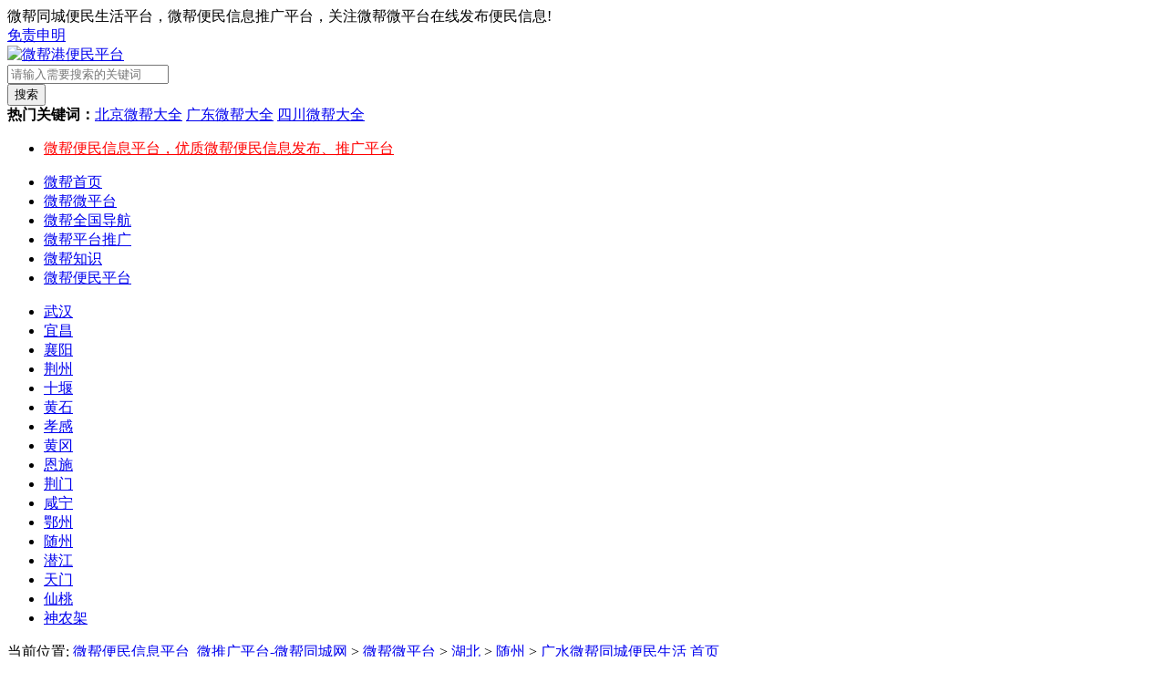

--- FILE ---
content_type: text/html
request_url: https://www.wb78.cn/goods/hubei/suizhou/9983.html
body_size: 4753
content:
<!DOCTYPE html>
<html lang="zh-CN">
<head>
    <meta charset="UTF-8">
    <meta name="apple-mobile-web-app-title" content="微帮港">
    <title>广水微帮同城便民生活_微帮便民信息网_微推广平台</title>
    <meta name="keywords" content="" />
    <meta name="description" content="随州广水微帮同城便民生活平台，微帮便民信息推广平台，关注广水微帮微信号在线发布便民信息，致力于广水本地微帮同城推广、本地便民推广平台服务，打造更精准的广水微帮便民平台和微帮同城信息平台。" />
    <meta name="viewport" content="width=device-width,height=device-height,initial-scale=1.0, minimum-scale=1.0, maximum-scale=1.0, user-scalable=no, minimal-ui" />
    <meta name="apple-mobile-web-app-capable" content="yes" />
    <meta name="apple-mobile-web-app-status-bar-style" content="black" />
    <meta name="format-detection" content="telephone=no" />
    <meta name="MobileOptimized" content="320" />
    <link rel="stylesheet" href="https://www.wb78.cn/templets/ws/css/style.css">
    <link rel="stylesheet" href="https://www.wb78.cn/templets/ws/css/goods.css">
    <script type="text/javascript" src="https://www.wb78.cn/templets/ws/js/jquery.min.js"></script>
</head>
<body>
<?php include_once("baidu_js_push.php") ?>
    <div class="head clearfix">
        <div class="topnav">
            <div class="top1200">
                <div class="topleft">
                    微帮同城便民生活平台，微帮便民信息推广平台，关注微帮微平台在线发布便民信息!
                </div>
                <div class="topright">
                    <div class="txtright">
                   <a class="end" href="https://www.wb78.cn/school/faq/436.html" target="_blank">免责申明</a>
                    </div>
                </div>
            </div>
        </div>
        <div class="top">
            <div class="logo">
                <a href="https://www.wb78.cn/"><img src="https://www.wb78.cn/templets/ws/images/logo.png" alt="微帮港便民平台"></a>
            </div>
            <div class="topevent">
                <div class="search">
                    <form  name="formsearch" action="https://www.wb78.cn/plus/search.php">
                    <input type="hidden" name="kwtype" value="0" />
                    <div class="s_form">
                        <div class="s1">
                            <input type="text" class="keywords" name="q" id="search-option" placeholder="请输入需要搜索的关键词" value="" x-webkit-speech="" x-webkit-grammar="builtin:translate">
                        </div>
                    </div>
                    <div class="btn">
                        <button type="submit" class="btnb" autocomplete="off" >搜索</button>
                    </div>
                    </form>
                    <div class="tag"><b>热门关键词：</b><a href='/goods/beijing/'>北京微帮大全</a>  <a href='/goods/guangdong/'>广东微帮大全</a>  <a href='/goods/sichuan/'>四川微帮大全</a> </div>
                </div>
                <div class="s_txt">
                    <ul>
					<li><a href="/" style="color:red;">微帮便民信息平台，优质微帮便民信息发布、推广平台</a></li>
                    </ul>
                </div>
            </div>
        </div>
        <div class="nav">
            <ul>
                <li><a href="https://www.wb78.cn/">微帮首页</a></li>
                <li class='navlihover'><a href='/goods/' >微帮微平台</a></li>
                <li><a href="https://www.wb78.cn/wbdh/">微帮全国导航</a></li>
                
                <li><a href="https://www.wb78.cn/wechat/">微帮平台推广</a></li>
                
                <li><a href="https://www.wb78.cn/school/">微帮知识</a></li>
                
				<li class="howto"><a href="https://www.wb78.cn/jprzvb/">微帮便民平台</a></li>
            </ul>
        </div>
    </div>
    <div class="content clearfix">
        <div class="sontype">
            <ul>
                
                <li><a href="https://www.wb78.cn/goods/hubei/wuhan/" title="武汉">武汉</a></li>
                
                <li><a href="https://www.wb78.cn/goods/hubei/yichang/" title="宜昌">宜昌</a></li>
                
                <li><a href="https://www.wb78.cn/goods/hubei/xiangyang/" title="襄阳">襄阳</a></li>
                
                <li><a href="https://www.wb78.cn/goods/hubei/jingzhou/" title="荆州">荆州</a></li>
                
                <li><a href="https://www.wb78.cn/goods/hubei/shiyan/" title="十堰">十堰</a></li>
                
                <li><a href="https://www.wb78.cn/goods/hubei/huangshi/" title="黄石">黄石</a></li>
                
                <li><a href="https://www.wb78.cn/goods/hubei/xiaogan/" title="孝感">孝感</a></li>
                
                <li><a href="https://www.wb78.cn/goods/hubei/huanggang/" title="黄冈">黄冈</a></li>
                
                <li><a href="https://www.wb78.cn/goods/hubei/enshi/" title="恩施">恩施</a></li>
                
                <li><a href="https://www.wb78.cn/goods/hubei/jingmen/" title="荆门">荆门</a></li>
                
                <li><a href="https://www.wb78.cn/goods/hubei/xianning/" title="咸宁">咸宁</a></li>
                
                <li><a href="https://www.wb78.cn/goods/hubei/ezhou/" title="鄂州">鄂州</a></li>
                <li class='lihover'><a href='/goods/hubei/suizhou/' title='随州' >随州</a></li>
                <li><a href="https://www.wb78.cn/goods/hubei/qianjiang/" title="潜江">潜江</a></li>
                
                <li><a href="https://www.wb78.cn/goods/hubei/tianmen/" title="天门">天门</a></li>
                
                <li><a href="https://www.wb78.cn/goods/hubei/xiantao/" title="仙桃">仙桃</a></li>
                
                <li><a href="https://www.wb78.cn/goods/hubei/shennongjia/" title="神农架">神农架</a></li>
                 
            </ul>
        </div>
    </div>
    <div class="content clearfix">
        <div class="breadcrumb mod">
            <span>当前位置: <a href='https://www.wb78.cn/'>微帮便民信息平台_微推广平台-微帮同城网</a> > <a href='/goods/'>微帮微平台</a> > <a href='/goods/hubei/'>湖北</a> > <a href='/goods/hubei/suizhou/'>随州</a> >  <a href="https://www.wb78.cn/goods/hubei/suizhou/9983.html">广水微帮同城便民生活</a></span>
            <span class="update"><a href="https://www.wb78.cn" target="_blank">首页</a></span>
        </div>
        <div class="show_goods_pt mod">
            <div class="title">
                <h2>广水微帮同城便民生活介绍</h2>
            </div>
            <div class="pic_show">
                <img src="/uploads/190719/12.png" alt="广水微帮同城便民生活"> 
            </div>
            <div class="detail">
                <h1>广水微帮同城便民生活</h1>
                <div class="description">随州广水微帮同城便民生活平台，微帮便民信息推广平台，关注广水微帮微信号在线发布便民信息，致力于广水本地微帮同城推广、本地便民推广平台服务，打造更精准的广水微帮便民平台和微帮同城信息平台。
                    <div class="share">
                        <div class="bdsharebuttonbox bdshare-button-style0-24"><span>微帮平台大全:</span></div>

                    </div>
                </div>
                <div class="contact clearfix">
                    <ul>
                        <li>人气：<span id="hits"><script src="/plus/count.php?view=yes&aid=9983&mid=1" type='text/javascript' language="javascript"></script></span></li>
                        <li>微平台：<span></span></li>
                        <li>Q Q：<span><a href="https://www.wb78.cn" target="_blank" rel="nofollow"></a></span></li>
                        <li class="last">微帮：广水微帮同城便民生活</li>
                        
                    </ul>
                </div>
            </div>
            <div class="bk"></div>
            <div class="more_detail">
                随州广水微帮同城便民生活平台，微帮便民信息推广平台，关注广水微帮微信号在线发布便民信息，致力于广水本地微帮同城推广、本地便民推广平台服务，打造更精准的广水微帮便民平台和微帮同城信息平台。<br />
<br />
广水微帮同城便民生活平台是顺应互联网时代发展的产物，是广水本地老百姓日常生活信息发布的好帮手，是本地商家宣传推广的好助手，广水微帮是致力于服务本地百姓的便民信息服务平台。借助在线微信平台，以全方位的网络推广方式为本地百姓提供招聘求职、招租求租、二手转让、拼车出行等广水发布便民服务。<br />
<br />
现在生活服务已经渐渐转移到网络了，广水微信城市服务已经可以在微信平台上进行沟通、交流、消费等行为，这些都是人们日常生活便民需求的重要部分，广水招聘求职、租房、出售、二手、房产，二手车、交友征婚、广水教育培训、家政保洁、生活服务、商务服务、求职、求助、拼车群、招聘、招人、兼职、招商加盟等等这些平台功能都是很方便，广水微帮微信城市服务带来了很多发布便民信息便捷服务。<br />
<br />
广水百事通、广水微传媒、广水微生活、广水微友圈、广水微帮微平台、广水微同城、广水同城圈、广水微姐、广水事事通、广水万事通、广水聚E起都属于微帮同城在线-便民生活微信平台。<br />
<br />
使用广水微帮同城便民生活平台，微信发布信息的平台，简而言之，实际上就是利用我们的微信平台打造一个互动的广水信息发布与共享平台，广水微信圈为我们提供信息。我们发布信息到广水便民平台，以便我们可以添加可见的朋友，同时帮助微友解决生活琐事。<br />
<br />
广水微帮同城便民生活平台，为广大微友提供本地各种便民发布查询服务，比如：打听事、个人求职、企业招聘、房屋求租、门店转让、寻人（物）启事、天气预报、生活常识等；为广水商家提供移动互联网微信推广平台，比如微商产品的宣传、门店的开业、暑假班的招生、公众号的宣传平台等等。<br />
<br />
广水微帮同城便民生活平台优势：<br />
<br />
1、通过手机微信即可自主发布需求便民信息，操作流程简单；<br />
<br />
2、查询快捷、信息全面、消息真实,生活方便；<br />
<br />
3、为中小企业提供本地推广、手机查询、招聘、促销在内的网络信息。<br />
<br />
广水微帮同城便民生活平台，为本地用户提供优质广水微信便民发布服务，如：“吃喝玩乐，衣食住行”，便民信息分类：求职、求助、拼车、顺风车、出租与求租房子、信息咨询平台、寻人交友、招聘求职平台、房屋租赁，发布实体店招聘、二手闲置物品买卖、征婚等。
                <div class="body_tag"><strong>继续阅读：</strong></div>
            <!-- 多说评论框 start -->

            <!-- 多说公共JS代码 end -->
            </div>
            <div class="right">
                <ul class="piclist">
                    <li>
                        <a href="https://www.wb78.cn/goods/anhui/huangshan/23045.html" target="_blank">
                            <i></i><img src="https://www.wb78.cn/uploads/191112/8888.png" alt="黄山微帮港-黄山微帮港"><span>黄山微帮港</span>
                        </a>
                    </li>
<li>
                        <a href="https://www.wb78.cn/goods/anhui/chuzhou/23046.html" target="_blank">
                            <i></i><img src="https://www.wb78.cn/uploads/191112/8888.png" alt="滁州微帮港-滁州微帮港"><span>滁州微帮港</span>
                        </a>
                    </li>
<li>
                        <a href="https://www.wb78.cn/goods/anhui/suzhou/23047.html" target="_blank">
                            <i></i><img src="https://www.wb78.cn/uploads/191112/8888.png" alt="宿州微帮港-宿州微帮港"><span>宿州微帮港</span>
                        </a>
                    </li>
<li>
                        <a href="https://www.wb78.cn/goods/anhui/liuan/23048.html" target="_blank">
                            <i></i><img src="https://www.wb78.cn/uploads/191112/8888.png" alt="六安微帮港-六安微帮港"><span>六安微帮港</span>
                        </a>
                    </li>
<li>
                        <a href="https://www.wb78.cn/goods/anhui/xuancheng/23049.html" target="_blank">
                            <i></i><img src="https://www.wb78.cn/uploads/191112/8888.png" alt="宣城微帮港-宣城微帮港"><span>宣城微帮港</span>
                        </a>
                    </li>
<li>
                        <a href="https://www.wb78.cn/goods/anhui/bangbu/23050.html" target="_blank">
                            <i></i><img src="https://www.wb78.cn/uploads/191112/8888.png" alt="蚌埠微帮港-蚌埠微帮港"><span>蚌埠微帮港</span>
                        </a>
                    </li>

                </ul>
                <h3>微帮微平台</h3>
                <ul class="txtlist">
                    <li><a href="https://www.wb78.cn/goods/hubei/suizhou/22779.html" title="随州-随州微帮号" target="_blank">随州微帮号</a></li>
<li><a href="https://www.wb78.cn/goods/hubei/suizhou/20438.html" title="随州-广水微帮招聘" target="_blank">广水微帮招聘</a></li>
<li><a href="https://www.wb78.cn/goods/hubei/suizhou/20439.html" title="随州-随县微帮招聘" target="_blank">随县微帮招聘</a></li>
<li><a href="https://www.wb78.cn/goods/hubei/suizhou/19513.html" title="随州-随州微帮招聘" target="_blank">随州微帮招聘</a></li>
<li><a href="https://www.wb78.cn/goods/hubei/suizhou/19318.html" title="随州-随州微帮发布" target="_blank">随州微帮发布</a></li>
<li><a href="https://www.wb78.cn/goods/hubei/suizhou/18981.html" title="随州-随州百事通招聘" target="_blank">随州百事通招聘</a></li>
<li><a href="https://www.wb78.cn/goods/hubei/suizhou/18495.html" title="随州-随州生活圈" target="_blank">随州生活圈</a></li>
<li><a href="https://www.wb78.cn/goods/hubei/suizhou/16665.html" title="随州-广水百事通" target="_blank">广水百事通</a></li>
<li><a href="https://www.wb78.cn/goods/hubei/suizhou/16666.html" title="随州-曾都百事通" target="_blank">曾都百事通</a></li>
<li><a href="https://www.wb78.cn/goods/hubei/suizhou/16667.html" title="随州-随县百事通" target="_blank">随县百事通</a></li>

                </ul>
             </div>
        </div>
    </div>
    <div class="foot clearfix">
        <div class="footmain">
            <div class="copy">(c) 2018 微帮港大全信息网-微帮便民信息平台<a href="https://www.wb78.cn/">-微帮推广</a>平台.重庆微视点网络科技有限公司<a href="https://www.wb78.cn/" target="_blank">www.dedecms.com</a>.dedeCMS所有. <a href="https://beian.miit.gov.cn" target="_blank">渝ICP备19014078号-6</a>.联系QQ：2760981312.<a href="https://www.wb78.cn/sitemap.html" target="_blank">网站地图</a></div>
            <div class="about">
                <ul>
                    <li>
                        <a href="https://www.wb78.cn/school/faq/436.html">免责声明</a>
                    </li>
                </ul>
            </div>
        </div>
    </div>

<script>
(function(){
    var bp = document.createElement('script');
    var curProtocol = window.location.protocol.split(':')[0];
    if (curProtocol === 'https'){
   bp.src = 'https://zz.bdstatic.com/linksubmit/push.js';
  }
  else{
  bp.src = 'http://push.zhanzhang.baidu.com/push.js';
  }
    var s = document.getElementsByTagName("script")[0];
    s.parentNode.insertBefore(bp, s);
})();
</script>
<script>
var _hmt = _hmt || [];
(function() {
  var hm = document.createElement("script");
  hm.src = "https://hm.baidu.com/hm.js?8ea9b170d516769ad3f0328a0086cc1b";
  var s = document.getElementsByTagName("script")[0]; 
  s.parentNode.insertBefore(hm, s);
})();
</script>

</body>
</html>
